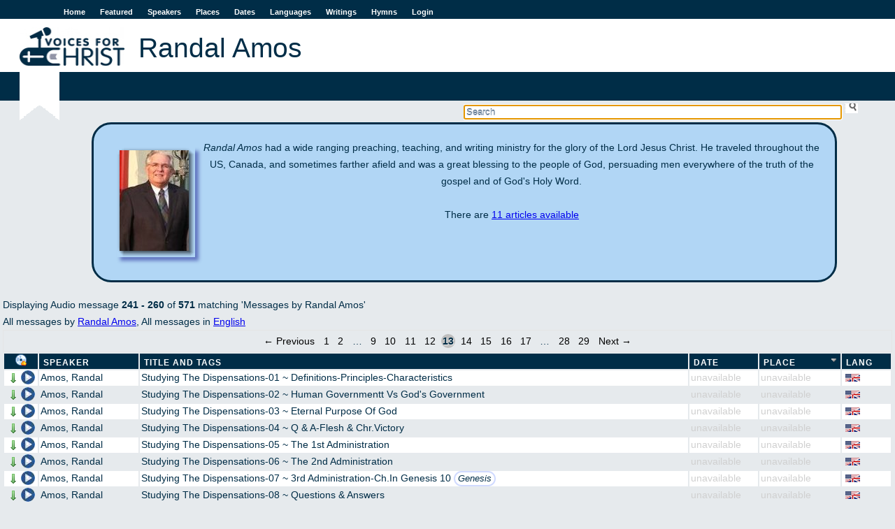

--- FILE ---
content_type: text/html; charset=utf-8
request_url: https://voicesforchrist.org/speakers/85?direction=asc&page=13&sort=place
body_size: 28286
content:
<!DOCTYPE html>  
<html xmlns:og="http://opengraphprotocol.org/schema/"
      xmlns:fb="http://www.facebook.com/2008/fbml"
      lang="en">
  <head>
    <title>VFC - Randal Amos</title>
    <meta charset="utf-8"/>
    <link rel="shortcut icon" href="/assets/vfc-dd0a08269324db3230c6b48e24b18d52.ico" type="image/x-icon" />
    <link href="/assets/application-45178edca6ec813f2c4fc943c2fcfb52.css" media="all" rel="stylesheet" type="text/css" />
    <script src="/assets/application-af7dd7dae39809a8d6c38bbcb0738d05.js" type="text/javascript"></script>
    <meta property="fb:app_id" content="254616541365833" />
    <meta property="og:title" content='VFC - Randal Amos' />
    <meta property="og:type" content="website" />
    <meta property="og:site_name" content='Voices For Christ' />
    <meta name="viewport" content="width=device-width, initial-scale=1.0">
    <meta content="authenticity_token" name="csrf-param" />
<meta content="0+LVisQRuYoP4GSnVaxz5S/HNw7DeYltrtL+4W9/Lh4=" name="csrf-token" />
    
    <script type="text/javascript">

  var _gaq = _gaq || [];
  _gaq.push(['_setAccount', 'UA-196359-1']);
  _gaq.push(['_trackPageview']);

  (function() {
    var ga = document.createElement('script'); ga.type = 'text/javascript'; ga.async = true;
    ga.src = ('https:' == document.location.protocol ? 'https://ssl' : 'http://www') + '.google-analytics.com/ga.js';
    var s = document.getElementsByTagName('script')[0]; s.parentNode.insertBefore(ga, s);
  })();

</script>

  </head>
  <body>
    <div id="fb-root"></div>

    <div id="wrap">
      <div id="header">
        <a href="#" id="nav-status">Menu</a>
        <ul id="sidenav" class="nav-collapse">
          <li><a href="/">Home</a></li>
          <li><a href="/featured">Featured</a></li>
          <li><a href="/speakers">Speakers</a></li>
          <li><a href="/places">Places</a></li>
          <li><a href="/dates">Dates</a></li>
          <li><a href="/languages">Languages</a></li>
          <li><a href="/writings">Writings</a></li>
          <li><a href="/hymns">Hymns</a></li>
          <li><a href="/login">Login</a></li>
        </ul>
        <a href="/"><img alt="Logo-en" src="/assets/logo-en-e7deb2480e20a6f3d68c9b9a98b106c0.jpg" /></a>
          <h1 class="content">Randal Amos</h1>
          <h2 class="content"></h2>
      </div>

      <div id="searchbox">
<form accept-charset="UTF-8" action="/welcome/search" id="sform" method="get"><div style="margin:0;padding:0;display:inline"></div>
  <input type='text' name='q' id='q' autocomplete='off' autofocus='autofocus' placeholder='Search' value=''/>
  <input type="submit" id="ssu" value="" />
</form></div>
<div class="clearboth"></div>

      

        <div id="jpid" class="jp-player"></div>
<div id="jp_container_1" class="jp-audio">
  <div id="jp_window_controls">
        <img alt="Arrow_out" onclick="popout_jplayer(); return false;" src="/assets/icons/arrow_out-2752c919e7668cb9abf22e1329cfef91.png" title="pop out" />
  </div>
  <div class="jp-type-single">
    <div class="jp-gui jp-interface">
      <ul class="jp-controls">
	<li><a href="javascript:;" class="jp-play" tabindex="1">play</a></li>
	<li><a href="javascript:;" class="jp-pause" tabindex="1">pause</a></li>
	<li><a href="javascript:;" class="jp-stop" tabindex="1">stop</a></li>
	<li><a href="javascript:;" class="jp-mute" tabindex="1" title="mute">mute</a></li>
	<li><a href="javascript:;" class="jp-unmute" tabindex="1" title="unmute">unmute</a></li>
	<li><a href="javascript:;" class="jp-volume-max" tabindex="1" title="max volume">max volume</a></li>
      </ul>
      <div class="jp-progress">
	<div class="jp-seek-bar">
	  <div class="jp-play-bar"></div>
	</div>
      </div>
      <div class="jp-volume-bar">
	<div class="jp-volume-bar-value"></div>
      </div>
      <div class="jp-time-holder">
	<div class="jp-current-time"></div>
	<div class="jp-duration"></div>
	<ul class="jp-toggles">
	  <li><a href="javascript:;" class="jp-repeat" tabindex="1" title="repeat">repeat</a></li>
	  <li><a href="javascript:;" class="jp-repeat-off" tabindex="1" title="repeat off">repeat off</a></li>
	</ul>
      </div>
    </div>
    <div class="jp-title">Now playing...</div>
    <div class="jp-no-solution">
      <span>Update Required</span> To play the media you will need to either update your browser to a recent version or update your <a href='http://get.adobe.com/flashplayer/' target='_blank'>Flash plugin</a>.
    </div>
  </div>
</div>

      
      <div id="content">
             <div id='speaker-bio-85' class='bio'>
     <div class='bio-text'>
          <img alt="Amos_randy" src="/photos//amos_randy.jpg" />
          <p><em>Randal Amos</em>  had a wide ranging preaching, teaching, and writing ministry for the glory of the Lord Jesus Christ. He traveled throughout the US, Canada, and sometimes farther afield and was a great blessing to the people of God, persuading men everywhere of the truth of the gospel and of God's Holy Word.</p>

     </div>
     <div id='other-speaker-stuff'>
         <p>There are <a href="/writings/speaker/85">11 articles available</a></p>
     </div>
   </div>

Displaying Audio message <b>241&nbsp;-&nbsp;260</b> of <b>571</b>  matching 'Messages by Randal Amos'
  <br />
  All messages by <a href="/speakers/85">Randal Amos</a>,
     All messages in <a href="/languages/1">English</a>
<div class="apple_pagination" id="true"><a class="previous_page" rel="prev" href="/speakers/85?direction=asc&amp;page=12&amp;sort=place">&#8592; Previous</a> <a rel="start" href="/speakers/85?direction=asc&amp;page=1&amp;sort=place">1</a> <a href="/speakers/85?direction=asc&amp;page=2&amp;sort=place">2</a> <span class="gap">&hellip;</span> <a href="/speakers/85?direction=asc&amp;page=9&amp;sort=place">9</a> <a href="/speakers/85?direction=asc&amp;page=10&amp;sort=place">10</a> <a href="/speakers/85?direction=asc&amp;page=11&amp;sort=place">11</a> <a rel="prev" href="/speakers/85?direction=asc&amp;page=12&amp;sort=place">12</a> <em class="current">13</em> <a rel="next" href="/speakers/85?direction=asc&amp;page=14&amp;sort=place">14</a> <a href="/speakers/85?direction=asc&amp;page=15&amp;sort=place">15</a> <a href="/speakers/85?direction=asc&amp;page=16&amp;sort=place">16</a> <a href="/speakers/85?direction=asc&amp;page=17&amp;sort=place">17</a> <span class="gap">&hellip;</span> <a href="/speakers/85?direction=asc&amp;page=28&amp;sort=place">28</a> <a href="/speakers/85?direction=asc&amp;page=29&amp;sort=place">29</a> <a class="next_page" rel="next" href="/speakers/85?direction=asc&amp;page=14&amp;sort=place">Next &#8594;</a></div>
<table id="msgtable" class="sortable msglist">
    <thead>
    <tr>
      <th id="play_col" title='Download a zip file of the messages'>
        <form method="POST" action="https://voicesforchrist.org/speakers/85?direction=asc&amp;page=13&amp;sort=place" onsubmit="return confirm('This will download the audio files on this page as a zip file. Press OK if that is what you want to do, cancel otherwise!');">
          <input type="hidden" name="download" value="true"/>
          <input type="submit" id="zipline" value=""/>
         </form>
      </th>
      <th id="speaker_col"><a href="/speakers/85?direction=asc&amp;page=13&amp;sort=speaker_name" title="click to sort">Speaker</a></th>
      <th id="title_col"><a href="/speakers/85?direction=asc&amp;page=13&amp;sort=full_title" title="click to sort">Title and Tags</a></th>
      <th id="date_col"><a href="/speakers/85?direction=asc&amp;page=13&amp;sort=event_date" title="click to sort">Date</a></th>
      <th id="place_col"><a href="/speakers/85?direction=desc&amp;page=13&amp;sort=place" class="current asc" title="click to reverse sort order">Place</a></th>
      <th id="lang_col"><a href="/speakers/85?direction=asc&amp;page=13&amp;sort=language" title="click to sort">Lang</a></th>
    </tr>
  </thead>

  <tbody>
      <tr>
  <td class='audio-control'>
    <a href="/audio_messages/82999?dl=true" onclick="return dl(this)"><img alt="Arrow_down" src="/assets/icons/arrow_down-f2d0f6c82eb5de24741c2379bfe788c2.png" title="Download MP3" /></a>
    <span class='player' onclick="play('/audio_messages/82999','R Amos ~ Studying The Dispensations 01 ~ Definitions Principles Characteristics')">
       <img alt="Pixel" src="/assets/pixel-e3cabd42f8a195ea38f3c843866c8f0f.gif" title="Play" />
    </span>
  </td>
  <td>
    <a href="/speakers/85">Amos, Randal</a>
  </td>
  <td title='Size 6 mb, duration 00:53:28'>
        Studying The Dispensations-01 ~ Definitions-Principles-Characteristics
  </td>
  <td class='ua'>unavailable</td>
    <td class='ua'>unavailable</td>
  <td><img alt="English language" class="flag" src="/assets/language-flags/english-dbd0184599885193e88847697c538d56.png" title="English language" /></td>
</tr>

      <tr>
  <td class='audio-control'>
    <a href="/audio_messages/83000?dl=true" onclick="return dl(this)"><img alt="Arrow_down" src="/assets/icons/arrow_down-f2d0f6c82eb5de24741c2379bfe788c2.png" title="Download MP3" /></a>
    <span class='player' onclick="play('/audio_messages/83000','R Amos ~ Studying The Dispensations 02 ~ Human Governmentt Vs God\&#x27;s Government')">
       <img alt="Pixel" src="/assets/pixel-e3cabd42f8a195ea38f3c843866c8f0f.gif" title="Play" />
    </span>
  </td>
  <td>
    <a href="/speakers/85">Amos, Randal</a>
  </td>
  <td title='Size 8 mb, duration 01:15:00'>
        Studying The Dispensations-02 ~ Human Governmentt Vs God&#x27;s Government
  </td>
  <td class='ua'>unavailable</td>
    <td class='ua'>unavailable</td>
  <td><img alt="English language" class="flag" src="/assets/language-flags/english-dbd0184599885193e88847697c538d56.png" title="English language" /></td>
</tr>

      <tr>
  <td class='audio-control'>
    <a href="/audio_messages/83001?dl=true" onclick="return dl(this)"><img alt="Arrow_down" src="/assets/icons/arrow_down-f2d0f6c82eb5de24741c2379bfe788c2.png" title="Download MP3" /></a>
    <span class='player' onclick="play('/audio_messages/83001','R Amos ~ Studying The Dispensations 03 ~ Eternal Purpose Of God')">
       <img alt="Pixel" src="/assets/pixel-e3cabd42f8a195ea38f3c843866c8f0f.gif" title="Play" />
    </span>
  </td>
  <td>
    <a href="/speakers/85">Amos, Randal</a>
  </td>
  <td title='Size 5 mb, duration 00:48:56'>
        Studying The Dispensations-03 ~ Eternal Purpose Of God
  </td>
  <td class='ua'>unavailable</td>
    <td class='ua'>unavailable</td>
  <td><img alt="English language" class="flag" src="/assets/language-flags/english-dbd0184599885193e88847697c538d56.png" title="English language" /></td>
</tr>

      <tr>
  <td class='audio-control'>
    <a href="/audio_messages/83002?dl=true" onclick="return dl(this)"><img alt="Arrow_down" src="/assets/icons/arrow_down-f2d0f6c82eb5de24741c2379bfe788c2.png" title="Download MP3" /></a>
    <span class='player' onclick="play('/audio_messages/83002','R Amos ~ Studying The Dispensations 04 ~ Q &amp; A Flesh &amp; Chr.Victory')">
       <img alt="Pixel" src="/assets/pixel-e3cabd42f8a195ea38f3c843866c8f0f.gif" title="Play" />
    </span>
  </td>
  <td>
    <a href="/speakers/85">Amos, Randal</a>
  </td>
  <td title='Size 4 mb, duration 00:36:24'>
        Studying The Dispensations-04 ~ Q &amp; A-Flesh &amp; Chr.Victory
  </td>
  <td class='ua'>unavailable</td>
    <td class='ua'>unavailable</td>
  <td><img alt="English language" class="flag" src="/assets/language-flags/english-dbd0184599885193e88847697c538d56.png" title="English language" /></td>
</tr>

      <tr>
  <td class='audio-control'>
    <a href="/audio_messages/83003?dl=true" onclick="return dl(this)"><img alt="Arrow_down" src="/assets/icons/arrow_down-f2d0f6c82eb5de24741c2379bfe788c2.png" title="Download MP3" /></a>
    <span class='player' onclick="play('/audio_messages/83003','R Amos ~ Studying The Dispensations 05 ~ The 1st Administration')">
       <img alt="Pixel" src="/assets/pixel-e3cabd42f8a195ea38f3c843866c8f0f.gif" title="Play" />
    </span>
  </td>
  <td>
    <a href="/speakers/85">Amos, Randal</a>
  </td>
  <td title='Size 6 mb, duration 00:52:33'>
        Studying The Dispensations-05 ~ The 1st Administration
  </td>
  <td class='ua'>unavailable</td>
    <td class='ua'>unavailable</td>
  <td><img alt="English language" class="flag" src="/assets/language-flags/english-dbd0184599885193e88847697c538d56.png" title="English language" /></td>
</tr>

      <tr>
  <td class='audio-control'>
    <a href="/audio_messages/83004?dl=true" onclick="return dl(this)"><img alt="Arrow_down" src="/assets/icons/arrow_down-f2d0f6c82eb5de24741c2379bfe788c2.png" title="Download MP3" /></a>
    <span class='player' onclick="play('/audio_messages/83004','R Amos ~ Studying The Dispensations 06 ~ The 2nd Administration')">
       <img alt="Pixel" src="/assets/pixel-e3cabd42f8a195ea38f3c843866c8f0f.gif" title="Play" />
    </span>
  </td>
  <td>
    <a href="/speakers/85">Amos, Randal</a>
  </td>
  <td title='Size 9 mb, duration 01:21:46'>
        Studying The Dispensations-06 ~ The 2nd Administration
  </td>
  <td class='ua'>unavailable</td>
    <td class='ua'>unavailable</td>
  <td><img alt="English language" class="flag" src="/assets/language-flags/english-dbd0184599885193e88847697c538d56.png" title="English language" /></td>
</tr>

      <tr>
  <td class='audio-control'>
    <a href="/audio_messages/83005?dl=true" onclick="return dl(this)"><img alt="Arrow_down" src="/assets/icons/arrow_down-f2d0f6c82eb5de24741c2379bfe788c2.png" title="Download MP3" /></a>
    <span class='player' onclick="play('/audio_messages/83005','R Amos ~ Studying The Dispensations 07 ~ 3rd Administration Ch.In Genesis 10')">
       <img alt="Pixel" src="/assets/pixel-e3cabd42f8a195ea38f3c843866c8f0f.gif" title="Play" />
    </span>
  </td>
  <td>
    <a href="/speakers/85">Amos, Randal</a>
  </td>
  <td title='Size 5 mb, duration 00:47:18'>
        Studying The Dispensations-07 ~ 3rd Administration-Ch.In Genesis 10
       <span class="taglist">
           <span class="tag"><a href="/tags/Genesis" title="Search messages tagged with Genesis">Genesis</a></span>
       </span>
  </td>
  <td class='ua'>unavailable</td>
    <td class='ua'>unavailable</td>
  <td><img alt="English language" class="flag" src="/assets/language-flags/english-dbd0184599885193e88847697c538d56.png" title="English language" /></td>
</tr>

      <tr>
  <td class='audio-control'>
    <a href="/audio_messages/83006?dl=true" onclick="return dl(this)"><img alt="Arrow_down" src="/assets/icons/arrow_down-f2d0f6c82eb5de24741c2379bfe788c2.png" title="Download MP3" /></a>
    <span class='player' onclick="play('/audio_messages/83006','R Amos ~ Studying The Dispensations 08 ~ Questions &amp; Answers')">
       <img alt="Pixel" src="/assets/pixel-e3cabd42f8a195ea38f3c843866c8f0f.gif" title="Play" />
    </span>
  </td>
  <td>
    <a href="/speakers/85">Amos, Randal</a>
  </td>
  <td title='Size 4 mb, duration 00:37:42'>
        Studying The Dispensations-08 ~ Questions &amp; Answers
  </td>
  <td class='ua'>unavailable</td>
    <td class='ua'>unavailable</td>
  <td><img alt="English language" class="flag" src="/assets/language-flags/english-dbd0184599885193e88847697c538d56.png" title="English language" /></td>
</tr>

      <tr>
  <td class='audio-control'>
    <a href="/audio_messages/83007?dl=true" onclick="return dl(this)"><img alt="Arrow_down" src="/assets/icons/arrow_down-f2d0f6c82eb5de24741c2379bfe788c2.png" title="Download MP3" /></a>
    <span class='player' onclick="play('/audio_messages/83007','R Amos ~ Studying The Dispensations 09 ~ 4th Dispensation Principle Of Promise')">
       <img alt="Pixel" src="/assets/pixel-e3cabd42f8a195ea38f3c843866c8f0f.gif" title="Play" />
    </span>
  </td>
  <td>
    <a href="/speakers/85">Amos, Randal</a>
  </td>
  <td title='Size 9 mb, duration 01:23:40'>
        Studying The Dispensations-09 ~ 4th Dispensation-Principle Of Promise
  </td>
  <td class='ua'>unavailable</td>
    <td class='ua'>unavailable</td>
  <td><img alt="English language" class="flag" src="/assets/language-flags/english-dbd0184599885193e88847697c538d56.png" title="English language" /></td>
</tr>

      <tr>
  <td class='audio-control'>
    <a href="/audio_messages/83008?dl=true" onclick="return dl(this)"><img alt="Arrow_down" src="/assets/icons/arrow_down-f2d0f6c82eb5de24741c2379bfe788c2.png" title="Download MP3" /></a>
    <span class='player' onclick="play('/audio_messages/83008','R Amos ~ Studying The Dispensations 10 ~ Teaching Mostly From Romans')">
       <img alt="Pixel" src="/assets/pixel-e3cabd42f8a195ea38f3c843866c8f0f.gif" title="Play" />
    </span>
  </td>
  <td>
    <a href="/speakers/85">Amos, Randal</a>
  </td>
  <td title='Size 5 mb, duration 00:45:05'>
        Studying The Dispensations-10 ~ Teaching Mostly From Romans
       <span class="taglist">
           <span class="tag"><a href="/tags/Romans" title="Search messages tagged with Romans">Romans</a></span>
       </span>
  </td>
  <td class='ua'>unavailable</td>
    <td class='ua'>unavailable</td>
  <td><img alt="English language" class="flag" src="/assets/language-flags/english-dbd0184599885193e88847697c538d56.png" title="English language" /></td>
</tr>

      <tr>
  <td class='audio-control'>
    <a href="/audio_messages/83009?dl=true" onclick="return dl(this)"><img alt="Arrow_down" src="/assets/icons/arrow_down-f2d0f6c82eb5de24741c2379bfe788c2.png" title="Download MP3" /></a>
    <span class='player' onclick="play('/audio_messages/83009','R Amos ~ Studying The Dispensations 11 ~ 5th Dispensation Government Under Law')">
       <img alt="Pixel" src="/assets/pixel-e3cabd42f8a195ea38f3c843866c8f0f.gif" title="Play" />
    </span>
  </td>
  <td>
    <a href="/speakers/85">Amos, Randal</a>
  </td>
  <td title='Size 3 mb, duration 00:34:24'>
        Studying The Dispensations-11 ~ 5th Dispensation-Government Under Law
  </td>
  <td class='ua'>unavailable</td>
    <td class='ua'>unavailable</td>
  <td><img alt="English language" class="flag" src="/assets/language-flags/english-dbd0184599885193e88847697c538d56.png" title="English language" /></td>
</tr>

      <tr>
  <td class='audio-control'>
    <a href="/audio_messages/83010?dl=true" onclick="return dl(this)"><img alt="Arrow_down" src="/assets/icons/arrow_down-f2d0f6c82eb5de24741c2379bfe788c2.png" title="Download MP3" /></a>
    <span class='player' onclick="play('/audio_messages/83010','R Amos ~ Studying The Dispensations 12 ~ 5th Dispensation Continued')">
       <img alt="Pixel" src="/assets/pixel-e3cabd42f8a195ea38f3c843866c8f0f.gif" title="Play" />
    </span>
  </td>
  <td>
    <a href="/speakers/85">Amos, Randal</a>
  </td>
  <td title='Size 5 mb, duration 00:44:14'>
        Studying The Dispensations-12 ~ 5th Dispensation Continued
  </td>
  <td class='ua'>unavailable</td>
    <td class='ua'>unavailable</td>
  <td><img alt="English language" class="flag" src="/assets/language-flags/english-dbd0184599885193e88847697c538d56.png" title="English language" /></td>
</tr>

      <tr>
  <td class='audio-control'>
    <a href="/audio_messages/83011?dl=true" onclick="return dl(this)"><img alt="Arrow_down" src="/assets/icons/arrow_down-f2d0f6c82eb5de24741c2379bfe788c2.png" title="Download MP3" /></a>
    <span class='player' onclick="play('/audio_messages/83011','R Amos ~ Studying The Dispensations 13 ~ Questions &amp; Answers')">
       <img alt="Pixel" src="/assets/pixel-e3cabd42f8a195ea38f3c843866c8f0f.gif" title="Play" />
    </span>
  </td>
  <td>
    <a href="/speakers/85">Amos, Randal</a>
  </td>
  <td title='Size 4 mb, duration 00:37:55'>
        Studying The Dispensations-13 ~ Questions &amp; Answers
  </td>
  <td class='ua'>unavailable</td>
    <td class='ua'>unavailable</td>
  <td><img alt="English language" class="flag" src="/assets/language-flags/english-dbd0184599885193e88847697c538d56.png" title="English language" /></td>
</tr>

      <tr>
  <td class='audio-control'>
    <a href="/audio_messages/83012?dl=true" onclick="return dl(this)"><img alt="Arrow_down" src="/assets/icons/arrow_down-f2d0f6c82eb5de24741c2379bfe788c2.png" title="Download MP3" /></a>
    <span class='player' onclick="play('/audio_messages/83012','R Amos ~ Studying The Dispensations 14 ~ Times Of The Gentiles')">
       <img alt="Pixel" src="/assets/pixel-e3cabd42f8a195ea38f3c843866c8f0f.gif" title="Play" />
    </span>
  </td>
  <td>
    <a href="/speakers/85">Amos, Randal</a>
  </td>
  <td title='Size 4 mb, duration 00:39:06'>
        Studying The Dispensations-14 ~ Times Of The Gentiles
  </td>
  <td class='ua'>unavailable</td>
    <td class='ua'>unavailable</td>
  <td><img alt="English language" class="flag" src="/assets/language-flags/english-dbd0184599885193e88847697c538d56.png" title="English language" /></td>
</tr>

      <tr>
  <td class='audio-control'>
    <a href="/audio_messages/83013?dl=true" onclick="return dl(this)"><img alt="Arrow_down" src="/assets/icons/arrow_down-f2d0f6c82eb5de24741c2379bfe788c2.png" title="Download MP3" /></a>
    <span class='player' onclick="play('/audio_messages/83013','R Amos ~ Studying The Dispensations 15 ~ The Beast Of Daniel 7')">
       <img alt="Pixel" src="/assets/pixel-e3cabd42f8a195ea38f3c843866c8f0f.gif" title="Play" />
    </span>
  </td>
  <td>
    <a href="/speakers/85">Amos, Randal</a>
  </td>
  <td title='Size 5 mb, duration 00:46:11'>
        Studying The Dispensations-15 ~ The Beast Of Daniel 7
       <span class="taglist">
           <span class="tag"><a href="/tags/Daniel" title="Search messages tagged with Daniel">Daniel</a></span>
       </span>
  </td>
  <td class='ua'>unavailable</td>
    <td class='ua'>unavailable</td>
  <td><img alt="English language" class="flag" src="/assets/language-flags/english-dbd0184599885193e88847697c538d56.png" title="English language" /></td>
</tr>

      <tr>
  <td class='audio-control'>
    <a href="/audio_messages/83014?dl=true" onclick="return dl(this)"><img alt="Arrow_down" src="/assets/icons/arrow_down-f2d0f6c82eb5de24741c2379bfe788c2.png" title="Download MP3" /></a>
    <span class='player' onclick="play('/audio_messages/83014','R Amos ~ Studying The Dispensations 16 ~ Time Elements Daniel 9 70 Weeks')">
       <img alt="Pixel" src="/assets/pixel-e3cabd42f8a195ea38f3c843866c8f0f.gif" title="Play" />
    </span>
  </td>
  <td>
    <a href="/speakers/85">Amos, Randal</a>
  </td>
  <td title='Size 5 mb, duration 00:44:05'>
        Studying The Dispensations-16 ~ Time Elements-Daniel 9-70 Weeks
       <span class="taglist">
           <span class="tag"><a href="/tags/Daniel" title="Search messages tagged with Daniel">Daniel</a></span>
       </span>
  </td>
  <td class='ua'>unavailable</td>
    <td class='ua'>unavailable</td>
  <td><img alt="English language" class="flag" src="/assets/language-flags/english-dbd0184599885193e88847697c538d56.png" title="English language" /></td>
</tr>

      <tr>
  <td class='audio-control'>
    <a href="/audio_messages/83015?dl=true" onclick="return dl(this)"><img alt="Arrow_down" src="/assets/icons/arrow_down-f2d0f6c82eb5de24741c2379bfe788c2.png" title="Download MP3" /></a>
    <span class='player' onclick="play('/audio_messages/83015','R Amos ~ Studying The Dispensations 17 ~ 6th Dispensation Rule Of Grace')">
       <img alt="Pixel" src="/assets/pixel-e3cabd42f8a195ea38f3c843866c8f0f.gif" title="Play" />
    </span>
  </td>
  <td>
    <a href="/speakers/85">Amos, Randal</a>
  </td>
  <td title='Size 5 mb, duration 00:45:16'>
        Studying The Dispensations-17 ~ 6th Dispensation-Rule Of Grace
       <span class="taglist">
           <span class="tag"><a href="/tags/Grace" title="Search messages tagged with Grace">Grace</a></span>
       </span>
  </td>
  <td class='ua'>unavailable</td>
    <td class='ua'>unavailable</td>
  <td><img alt="English language" class="flag" src="/assets/language-flags/english-dbd0184599885193e88847697c538d56.png" title="English language" /></td>
</tr>

      <tr>
  <td class='audio-control'>
    <a href="/audio_messages/83016?dl=true" onclick="return dl(this)"><img alt="Arrow_down" src="/assets/icons/arrow_down-f2d0f6c82eb5de24741c2379bfe788c2.png" title="Download MP3" /></a>
    <span class='player' onclick="play('/audio_messages/83016','R Amos ~ Studying The Dispensations 18 ~ 7th Dispensation Rule Of Justice')">
       <img alt="Pixel" src="/assets/pixel-e3cabd42f8a195ea38f3c843866c8f0f.gif" title="Play" />
    </span>
  </td>
  <td>
    <a href="/speakers/85">Amos, Randal</a>
  </td>
  <td title='Size 5 mb, duration 00:45:04'>
        Studying The Dispensations-18 ~ 7th Dispensation-Rule Of Justice
  </td>
  <td class='ua'>unavailable</td>
    <td class='ua'>unavailable</td>
  <td><img alt="English language" class="flag" src="/assets/language-flags/english-dbd0184599885193e88847697c538d56.png" title="English language" /></td>
</tr>

      <tr>
  <td class='audio-control'>
    <a href="/audio_messages/83017?dl=true" onclick="return dl(this)"><img alt="Arrow_down" src="/assets/icons/arrow_down-f2d0f6c82eb5de24741c2379bfe788c2.png" title="Download MP3" /></a>
    <span class='player' onclick="play('/audio_messages/83017','R Amos ~ Studying The Dispensations 19 ~ Review And Q &amp; A 1')">
       <img alt="Pixel" src="/assets/pixel-e3cabd42f8a195ea38f3c843866c8f0f.gif" title="Play" />
    </span>
  </td>
  <td>
    <a href="/speakers/85">Amos, Randal</a>
  </td>
  <td title='Size 5 mb, duration 00:46:44'>
        Studying The Dispensations-19 ~ Review And Q &amp; A-1
  </td>
  <td class='ua'>unavailable</td>
    <td class='ua'>unavailable</td>
  <td><img alt="English language" class="flag" src="/assets/language-flags/english-dbd0184599885193e88847697c538d56.png" title="English language" /></td>
</tr>

      <tr>
  <td class='audio-control'>
    <a href="/audio_messages/83018?dl=true" onclick="return dl(this)"><img alt="Arrow_down" src="/assets/icons/arrow_down-f2d0f6c82eb5de24741c2379bfe788c2.png" title="Download MP3" /></a>
    <span class='player' onclick="play('/audio_messages/83018','R Amos ~ Studying The Dispensations 20 ~ Review And Q &amp; A 2')">
       <img alt="Pixel" src="/assets/pixel-e3cabd42f8a195ea38f3c843866c8f0f.gif" title="Play" />
    </span>
  </td>
  <td>
    <a href="/speakers/85">Amos, Randal</a>
  </td>
  <td title='Size 2 mb, duration 00:23:45'>
        Studying The Dispensations-20 ~ Review And Q &amp; A-2
  </td>
  <td class='ua'>unavailable</td>
    <td class='ua'>unavailable</td>
  <td><img alt="English language" class="flag" src="/assets/language-flags/english-dbd0184599885193e88847697c538d56.png" title="English language" /></td>
</tr>

  </tbody>
</table>
<div class="apple_pagination" id="true"><a class="previous_page" rel="prev" href="/speakers/85?direction=asc&amp;page=12&amp;sort=place">&#8592; Previous</a> <a rel="start" href="/speakers/85?direction=asc&amp;page=1&amp;sort=place">1</a> <a href="/speakers/85?direction=asc&amp;page=2&amp;sort=place">2</a> <span class="gap">&hellip;</span> <a href="/speakers/85?direction=asc&amp;page=9&amp;sort=place">9</a> <a href="/speakers/85?direction=asc&amp;page=10&amp;sort=place">10</a> <a href="/speakers/85?direction=asc&amp;page=11&amp;sort=place">11</a> <a rel="prev" href="/speakers/85?direction=asc&amp;page=12&amp;sort=place">12</a> <em class="current">13</em> <a rel="next" href="/speakers/85?direction=asc&amp;page=14&amp;sort=place">14</a> <a href="/speakers/85?direction=asc&amp;page=15&amp;sort=place">15</a> <a href="/speakers/85?direction=asc&amp;page=16&amp;sort=place">16</a> <a href="/speakers/85?direction=asc&amp;page=17&amp;sort=place">17</a> <span class="gap">&hellip;</span> <a href="/speakers/85?direction=asc&amp;page=28&amp;sort=place">28</a> <a href="/speakers/85?direction=asc&amp;page=29&amp;sort=place">29</a> <a class="next_page" rel="next" href="/speakers/85?direction=asc&amp;page=14&amp;sort=place">Next &#8594;</a></div>
<div id="search_trailer">
  <a href="/welcome/advanced">Advanced Search</a>
</div>


      </div>
    </div>
    <div id="footer">
      <ul id="botnav">
        <li><a href="/welcome/about">About</a></li>
	<li><a href="/welcome/contact">Contact</a></li>
	<li><a href="/welcome/news">News</a></li>
        <li id="copy">&copy; VoicesForChrist.org, 2005-2026</li>
      </ul>
    </div>
  </body>
</html>
